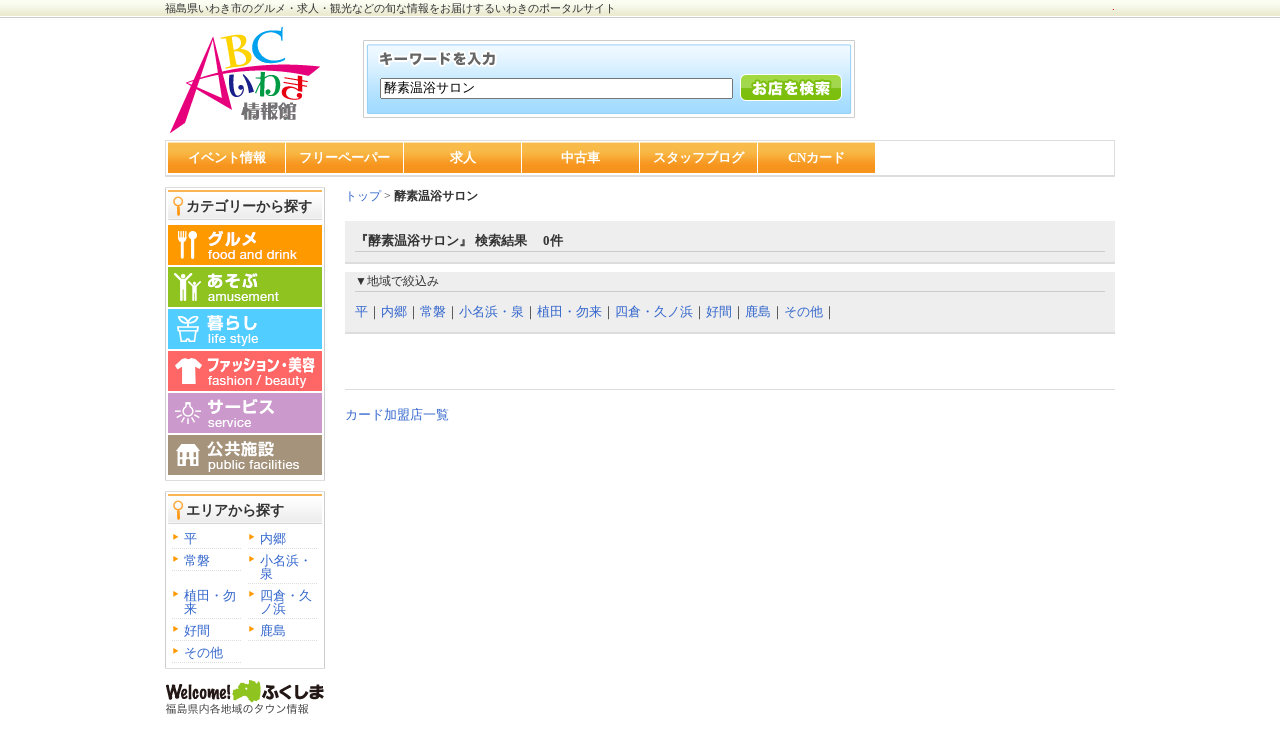

--- FILE ---
content_type: text/html; charset=utf-8
request_url: https://www.abc-iwaki.com/search?q=%E9%85%B5%E7%B4%A0%E6%B8%A9%E6%B5%B4%E3%82%B5%E3%83%AD%E3%83%B3&area=%E5%B9%B3&mode=area2
body_size: 3468
content:
<!DOCTYPE html PUBLIC "-//W3C//DTD XHTML 1.1//EN"
	"http://www.w3.org/TR/xhtml11/DTD/xhtml11.dtd">
<html xmlns="http://www.w3.org/1999/xhtml" xml:lang="ja">
<head>
	<meta http-equiv="Content-Type" content="text/html; charset=UTF-8" />
	<meta http-equiv="Content-Script-Type" content="text/javascript" />
	<meta http-equiv="Content-Style-Type" content="text/css" />
        <meta http-equiv="X-UA-Compatible" content="IE=edge" />
<script src="/js/jquery-1.7.2.min.js"></script>



	<meta name="description" content="検索 ＡＢＣいわき情報館 福島県いわき市のお店やイベント情報をはじめ、求人情報、不動産情報、中古車・バイク情報など等、 地元に密着した情報を毎月発行のフリーペーパーと連動してお届けするいわき市のポータルサイト" />
	<meta name="keywords" content="いわき,福島県,平,内郷,常磐,小名浜・泉,植田・勿来,四倉・久ノ浜,好間,鹿島,その他,求人,バイク,中古車,イベント,観光,福島,東北,地域情報,温泉,フリーペーパー,掲示板,事件事故,ニュース,ポータル" />
<title>ABCいわき情報館|いわき市のポータルサイト　地元に密着した情報を発信</title>

	<title>検索 | ABCいわき情報館</title>

<!-- header↓ -->
<!-- //// 2023.04.11 //// -->

<!-- Google tag (gtag.js) GA4 -->
<script async src="https://www.googletagmanager.com/gtag/js?id=G-8770473X1J"></script>
<script>
  window.dataLayer = window.dataLayer || [];
  function gtag(){dataLayer.push(arguments);}
  gtag('js', new Date());
  gtag('config', 'G-8770473X1J');
</script>



<link rel="stylesheet" type="text/css" href="/css/style.css" />



<!-- 旧GA -->
<script type="text/javascript">

  var _gaq = _gaq || [];
  _gaq.push(['_setAccount', 'UA-999041-1']);
  _gaq.push(['_setDomainName', 'abc-iwaki.com']);
  _gaq.push(['_trackPageview']);

  (function() {
    var ga = document.createElement('script'); ga.type = 'text/javascript'; ga.async = true;
    ga.src = ('https:' == document.location.protocol ? 'https://ssl' : 'http://www') + '.google-analytics.com/ga.js';
    var s = document.getElementsByTagName('script')[0]; s.parentNode.insertBefore(ga, s);
  })();

</script>


</head>

<body>
<!-- wrapper↓ -->
<div id="wrapper">
<h1 id="top"><a href="/">

福島県いわき市のグルメ・求人・観光などの旬な情報をお届けするいわきのポータルサイト
</a></h1>
<p id="sine">.</p>

<!-- header↓ -->
<div id="header" class="clearfix" >

<div id="header-left">
<a href="/"><img src="/common/2011/img/iwaki_logo.gif" alt="ABCいわき情報館" id="logo" /></a>

<!-- 検索フォーム↓ -->
<div id="search" >
<form action="/search" method="get">
<input type="text" name="q" size="48" class="searchtext" value="酵素温浴サロン"/>
<input type="submit" value="" id="submit-btn" />
</form>
</div>
<!-- 検索フォーム↑ -->
</div>


<div id="header-right" >


</div>


</div>

<!-- グローバルナビ↓ -->

<div id="g-navi">
<ul>
<li><a href="https://info.abc-iwaki.com/event/">イベント情報</a></li>
<!-- <li><a href="https://info.abc-iwaki.com/bbs/">掲示板</a></li> -->
<li><a href="/fp/">フリーペーパー</a></li>
<li><a href="/joboffers/">求人</a></li>
<li><a href="/used/cars">中古車</a></li>
<!--
<li><a href="/used/bikes">中古バイク</a></li>
-->
<li><a href="https://blog.abc-iwaki.com/">スタッフブログ</a></li>
<li><a href="/card/">CNカード</a></li>
<!-- <li><a href="/covid19/">コロナ対策支援</a></li> -->
</ul>
</div>

<!-- グローバルナビ↑ -->
<!-- header↑ -->


<script src="/js/jquery.js"></script>
<script src="/js/jquery.lazyload.js"></script>
<script type="text/javascript">
$(function() {
    $("img").lazyload({
        threshold : 500,
        placeholder : "/static/images/default/picture70x53.jpg",
        effect : "fadeIn"
    });
  });
</script>

<!-- container↓ -->
<div id="container" class="clearfix">

<!-- left↓ -->
<div id="left" >

<!-- カテゴリー検索↓ -->
<div id="cat-box">
<h2 class="text14">カテゴリーから探す</h2>
<ul id="cat">
<li><a href="/category/%E3%82%B0%E3%83%AB%E3%83%A1"><img src="/common/2009/img/cat-a_01_off.gif" alt="グルメ" /></a></li>
<li><a href="/category/%E9%81%8A%E3%81%B6"><img src="/common/2009/img/cat-a_02_off.gif" alt="遊ぶ" /></a></li>
<li><a href="/category/%E6%9A%AE%E3%82%89%E3%81%97"><img src="/common/2009/img/cat-a_03_off.gif" alt="暮らし" /></a></li>
<li><a href="/category/%E3%83%95%E3%82%A1%E3%83%83%E3%82%B7%E3%83%A7%E3%83%B3%EF%BC%86%E3%83%93%E3%83%A5%E3%83%BC%E3%83%86%E3%82%A3%E3%83%BC"><img src="/common/2009/img/cat-a_04_off.gif" alt="ファッション&ビューティー" /></a></li>
<li><a href="/category/%E3%82%B5%E3%83%BC%E3%83%93%E3%82%B9"><img src="/common/2009/img//cat-a_05_off.gif" alt="サービス" /></a></li>
<li><a href="/category/%E5%85%AC%E5%85%B1%E6%96%BD%E8%A8%AD"><img src="/common/2009/img/cat-a_06_off.gif" alt="公共施設" /></a></li>
</ul>
</div>
<!-- カテゴリー検索↑ -->

<!-- エリア検索↓ -->
<div id="cat-box" class="clearfix" >
<h2 class="text14">エリアから探す</h2>
<ul id="area">

<li><a href="/search?mode=area&q=%E5%B9%B3">平</a></li>


<li><a href="/search?mode=area&q=%E5%86%85%E9%83%B7">内郷</a></li>


<li><a href="/search?mode=area&q=%E5%B8%B8%E7%A3%90">常磐</a></li>


<li><a href="/search?mode=area&q=%E5%B0%8F%E5%90%8D%E6%B5%9C%E3%83%BB%E6%B3%89">小名浜・泉</a></li>


<li><a href="/search?mode=area&q=%E6%A4%8D%E7%94%B0%E3%83%BB%E5%8B%BF%E6%9D%A5">植田・勿来</a></li>


<li><a href="/search?mode=area&q=%E5%9B%9B%E5%80%89%E3%83%BB%E4%B9%85%E3%83%8E%E6%B5%9C">四倉・久ノ浜</a></li>


<li><a href="/search?mode=area&q=%E5%A5%BD%E9%96%93">好間</a></li>


<li><a href="/search?mode=area&q=%E9%B9%BF%E5%B3%B6">鹿島</a></li>


<li><a href="/search?mode=area&q=%E3%81%9D%E3%81%AE%E4%BB%96">その他</a></li>



</ul>
</div>
<!-- エリア検索↑ -->

<!-- ウィルカム福島バナー↓ -->

<!-- 総合 -->
<a href="http://welcome-fukushima.com/"><img src="/common/2011/img/banner_title.gif" alt="ウィルカム福島" class="content-btn" /></a>

<!-- いわき -->

<a href="https://www.abc-iwaki.com/"><img src="/common/2021/img/iwaki_banner.gif" alt="いわき情報" class="content-btn" /></a>

<!-- 郡山 -->

<a href="https://koriyama.welcome-fukushima.com/"><img src="/common/2021/img/koriyama_banner.gif" alt="郡山情報" class="content-btn" /></a>

<!--福島 -->

<a href="https://fukushima.welcome-fukushima.com/"><img src="/common/2021/img/fukushima_banner.gif" alt="福島情報" class="content-btn" /></a>

<!-- 会津 -->

<a href="https://aizu.welcome-fukushima.com/"><img src="/common/2021/img/aidu_banner.gif" alt="会津情報" class="content-btn" /></a>

<!--白河 -->

<a href="https://shirakawa.welcome-fukushima.com/"><img src="/common/2021/img/sirakawa_banner.gif" alt="白河情報" class="content-btn" /></a>


<!--ふたば -->

<a href="https://abc-futaba.com/"><img src="/common/2021/img/futaba_banner.gif" alt="ABCふたば" class="content-btn" /></a>


<!-- ウィルカム福島バナー↑ -->

</div>
<!-- left↑ -->

<!-- main↓ -->
<div id="main" >


<!-- パンくず↓ -->
<div id="pankuzu" class="text12" >
<a href="/">トップ</a>

> <strong>酵素温浴サロン</strong>
</div>
<!-- パンくず↑ -->

<!-- ショップヘッダー↓ -->
<div id="cat-list">

<p><strong>

『酵素温浴サロン』 検索結果　 0件

</strong></p>



<hr />
<div style="background-color:#FFFFFF;border-top: solid 2px #DDDDDD;height:8px;"></div>
<p class="text12">▼地域で絞込み<p>
<hr />
<ul>

<li><a href="/search?q=%E9%85%B5%E7%B4%A0%E6%B8%A9%E6%B5%B4%E3%82%B5%E3%83%AD%E3%83%B3&area=%E5%B9%B3&mode=area2">平</a>｜</li>

<li><a href="/search?q=%E9%85%B5%E7%B4%A0%E6%B8%A9%E6%B5%B4%E3%82%B5%E3%83%AD%E3%83%B3&area=%E5%86%85%E9%83%B7&mode=area2">内郷</a>｜</li>

<li><a href="/search?q=%E9%85%B5%E7%B4%A0%E6%B8%A9%E6%B5%B4%E3%82%B5%E3%83%AD%E3%83%B3&area=%E5%B8%B8%E7%A3%90&mode=area2">常磐</a>｜</li>

<li><a href="/search?q=%E9%85%B5%E7%B4%A0%E6%B8%A9%E6%B5%B4%E3%82%B5%E3%83%AD%E3%83%B3&area=%E5%B0%8F%E5%90%8D%E6%B5%9C%E3%83%BB%E6%B3%89&mode=area2">小名浜・泉</a>｜</li>

<li><a href="/search?q=%E9%85%B5%E7%B4%A0%E6%B8%A9%E6%B5%B4%E3%82%B5%E3%83%AD%E3%83%B3&area=%E6%A4%8D%E7%94%B0%E3%83%BB%E5%8B%BF%E6%9D%A5&mode=area2">植田・勿来</a>｜</li>

<li><a href="/search?q=%E9%85%B5%E7%B4%A0%E6%B8%A9%E6%B5%B4%E3%82%B5%E3%83%AD%E3%83%B3&area=%E5%9B%9B%E5%80%89%E3%83%BB%E4%B9%85%E3%83%8E%E6%B5%9C&mode=area2">四倉・久ノ浜</a>｜</li>

<li><a href="/search?q=%E9%85%B5%E7%B4%A0%E6%B8%A9%E6%B5%B4%E3%82%B5%E3%83%AD%E3%83%B3&area=%E5%A5%BD%E9%96%93&mode=area2">好間</a>｜</li>

<li><a href="/search?q=%E9%85%B5%E7%B4%A0%E6%B8%A9%E6%B5%B4%E3%82%B5%E3%83%AD%E3%83%B3&area=%E9%B9%BF%E5%B3%B6&mode=area2">鹿島</a>｜</li>

<li><a href="/search?q=%E9%85%B5%E7%B4%A0%E6%B8%A9%E6%B5%B4%E3%82%B5%E3%83%AD%E3%83%B3&area=%E3%81%9D%E3%81%AE%E4%BB%96&mode=area2">その他</a>｜</li>

</ul>


</div>
<!-- 検索リスト↑ -->


<!-- ソート↓ -->

<!-- ソート↑ -->

<!-- 次へ↓ -->
<p>


</p>
<!-- 次へ↑ -->


<!-- 店舗リスト↓ -->
<div class="content-box clearfix">







</div>
<!-- 店舗リスト↑ -->

<!-- 次へ↓ -->
<p>


</p>
<!-- 次へ↑ -->

<hr />


<a href="/search/card">カード加盟店一覧</a>


</div>
<!-- main↑ -->

</div>
<!-- container↑ -->



<!-- footer↓ -->
<p class="text12 to-top"><a href="#top">↑ページの先頭へ戻る</a></p>
</div>
<!-- wrapper↑ -->

<!-- footer↓ -->
<div id="footer">



<div id="unei">
<p><strong>運営会社：有限会社　ABCいわき</strong></p>
<p class="text12">〒970-8026　福島県いわき市平字作町2-1-9 エスビル1F<br />
TEL：0246-21-8117</p>
</div>

<div id="copy">
<p class="text11">(C) 2020 ABC-IWAKI.</p>
</div>

</div>
<!-- footer↑ -->

</body>
</html>
<!-- footer↑ -->



--- FILE ---
content_type: text/css
request_url: https://www.abc-iwaki.com/css/base.css
body_size: 669
content:
@charset "utf-8";/* Reset */body, div, h1, h2, h3, h4, h5, h6, p, dl, dt, dd, ul, ol, li, brockquote, pre, table, caption, th, td, address, form, fieldset, legend, object {	margin: 0;	padding: 0;}h1,h2,h3,h4,h5,h6, pre, table, code, kbd, samp, acronym, input, textarea, select {	font-size: 100%;}a, ins {	text-decoration: none;}address, em, cite, dfn, var {	font-style: normal;}input, textarea {	font-family: sans-serif;	font-weight: normal;}li {	list-style: none;}img {	vertical-align: baseline;}a img {	border: none;}/* ��{�����T�C�Y */body {	font-size: 13px;	*font-size:small;	*font:x-small;	font-family:  font-family: '�q���M�m�p�S Pro W3','Hiragino Kaku Gothic Pro','���C���I',Meiryo,'�l�r �o�S�V�b�N',sans-serif;}/** body **/body {	color: #333;	background-color: #FFF;	text-align: center;	line-height: 1.6;}/** form **/input, select { vertical-align: middle; }/** table **/table {    font-size:inherit;    font:100%;}/** clearfix **/.clearfix{	zoom:1;/*for IE 5.5-7*/}.clearfix:after{/*for modern browser*/	content:".";	display: block;	height:0px;	clear:both;	visibility:hidden;}

--- FILE ---
content_type: text/css
request_url: https://www.abc-iwaki.com/css/shop.css
body_size: 2143
content:
@charset "utf-8";hr {	background-color: #ddd;	border: 0;	clear: both;	height: 1px;	margin: 0 0 15px;}/* main */#main {	float:right;	margin: 0 0 0 0px;	padding: 0;	width: 770px;	text-align: left;}#pankuzu {	margin: 0 0 15px;	padding: 0 0 0px;}#cat-list {	overflow: hidden;	margin: 0 0 15px;	padding: 10px 0px;	background: #eee;	border-bottom: 2px solid #ddd; }#cat-list hr{	margin: 0 10px 10px;	background-color: #ccc;	border: 0;	clear: both;	height: 1px;}#cat-list p{	margin: 0 10px;	padding: 0 0 0px;}#cat-list ul{	margin: 5px 10px;	padding: 0 0 0px;}#cat-list ul li{	float: left;	padding: 0px;}#sort{	margin: 0 0 5px;	border-bottom: 1px solid #ddd;}.content-box {	margin: 0 0 20px;	padding: 0 0 20px;	width: 770px;}.shoplist-box {	margin: 0 0 10px;	padding: 0 0 10px;	width: 770px;	border-bottom: 1px dotted #ddd; 	line-height: 1.5;}.shoplist-box-l {	float: left;	margin: 0;	padding: 0;	width: 130px;}.subtit{	color: #339900;}.shoplist-box h3{}.shoplist-box p{	padding: 0px;}.card img{	margin: 5px 8px 0 0;}.shoplist-box-free {	margin: 0 0 10px;	padding: 0 0 10px;	width: 770px;	border-bottom: 1px dotted #ddd; 	line-height: 1.5;}.shoplist-box-free h3{	margin: 0px;}/* shop-data */#webapp {	float:right;	margin: 0px;	padding: 0;	width: 300px;	text-align: right;}iframe.twitter-share-button{	width:100px !important;}#point {	float:left;	margin: 0px;	padding: 0;	width: 460px;}.pointcard{	margin: 0px 0 5px;	}.pointcard img{	margin: 0 0 0 3px;	vertical-align:middle;	}.abc-card{	margin: 0;	padding: 3px 3px 4px;	color: #fff;	background: #8fc31f;	}.abc-card img{	padding: 3px 0;	}#shop-header {	overflow: hidden;	clear: both; 	margin: 0px 0;	padding: 10px 0;	width: 768px;	text-align: left;	border: 1px solid #ddd; 	color: #333;	line-height: 1.3;}.shop-header-l {	float: left;	margin: 0 10px;	padding: 0;	width: 140px;	display:inline;}.shop-header-c {	float: left;	margin: 0;	padding: 0;	width: 475px;	display:inline;}.shop-header-r {	float: right;	margin: 0 10px;	padding: 0;	width: 110px;	display:inline;	text-align: right; }#shop-header h3{	margin: 0px 0 7px;}#shop-menu {	clear: both; 	margin: 0 0 10px;	padding: 0;}.shoplist-box p{	padding: 0px;}.box1 {	overflow: hidden;	clear: both; 	margin: 0px;	padding: 0 0 20px;	width: 768px;	text-align: left;	border: 1px solid #ddd; }.box2 {	overflow: hidden;	clear: both; 	margin: 0px 20px 30px;	padding: 0;	width: 728px;}.box1,.box2 p{	margin: 0 0 8px;	padding: 0;}.tit-bar {	margin: 0 0 15px;	padding: 3px 3px 0;}.main-img {	float: left;	margin: 0 15px 15px 0;	padding: 0;	width: 450px;}.box2 h2{	margin: 0 0 15px;	padding: 0 0 0 28px;	height: 26px;	font-size: 16px;	text-align: left;	background: url(/img/sub_tit_mark.gif) top left no-repeat;	line-height: 1.5;	border-bottom: 1px dotted #f39800; }.coupon {	overflow: hidden;	clear: both; 	margin: 0px auto 25px;	padding: 0;	width: 600px;	text-align:center;	border: 1px solid #cc0000; }.coupon p{	margin: 0 0 6px;}.coupon-l {	float: left;	margin: 15px 0 15px 15px;	padding: 0;	width: 120px;}.coupon-text {	float: left;	margin: 10px;	padding: 0;	text-align:left;	line-height: 1.4;	width: 310px;}.coupon-r {	float: right;	margin: 0;	padding: 15px;	width: 100px;	border-left: 1px dotted #ccc; }.coupon-text2 {	float: left;	margin: 10px;	padding: 0;	text-align:left;	line-height: 1.4;	width: 430px;}.coupon-tit{	margin: 0 0 5px;	font-size: 16px;	font-weight: bold;	border-bottom: 1px dotted #ccc; }.printbtn {	clear: both; 	margin: 20px auto 30px;	padding: 0;	text-align:center;}.reviewbtn {	clear: both; 	margin: 20px auto;	padding: 0;	text-align:center;}.table-01 {	width:100%; 	border-collapse: collapse;}.table-01 th,.table-01 td {	border: 1px solid #ddd;	padding: 3px 10px;}.table-01 th {	text-align: left;	background: #eee;	font-weight: bold;}#tab {	margin: 0 0 0 15px;	text-align:left;}#tab li {display:inline;list-style-type: none;}#map1,#map2 {	clear: both; 	margin:10px 0;}.photo-box {	overflow: hidden;	clear: both; 	margin: 0 auto;	padding: 0;	width: 728px;}.photo-box img{	padding: 3px;	border: 1px solid #ddd;}.image-large {	float: left;	margin: 0 6px 20px;	width: 351px;	height: 360px;	display:inline;}.image-small {	float: left;	margin: 0 6px 20px;	width: 230px;	height: 250px;	display:inline;}.table-menu {	width:100%; 	border-collapse: collapse;}.table-menu th {	border-bottom: 1px dotted #ddd;	padding: 5px 10px 0;	text-align: left;	font-weight: normal;}.table-menu td {	border-bottom: 1px dotted #ddd;	padding: 5px 10px 0;	text-align: right;	font-weight: normal;}.table-02 {	width:100%; 	border-collapse: collapse;}.table-02 td {	border: 1px dotted #ddd;	padding: 10px;	text-align: left;}.news {	margin-bottom: 20px;	padding-top: 10px;	background: #f5f5f5;	border-bottom: 1px solid #eee;}.news h3{	margin: 0 10px;	padding: 0 0 3px 25px;	background: url(/img/pen_mark.gif) top left no-repeat;	line-height: 1.2;}.news-date {	border-top: 1px dotted #ddd;	margin: 0 10px;	padding: 3px 0px;	text-align: right;}.image-right {	float: right;	margin: 0 0 20px 20px;	width: 330px;	}.bn {	border-top: 1px solid #ddd;	margin: 20px;	padding: 20px 0 0;}.pagenavi {	border-top: 1px dotted #ddd;	border-bottom: 1px dotted #ddd;	margin: 0 20px 15px;	padding: 3px;	text-align: center;}.entry {	margin: 0 0 20px;	padding: 0;}.re {	border-top: 2px dotted #ddd;	margin: 0 40px 20px;	padding: 20px 0 0;}.job-box {	margin: 0 0 30px;	padding: 0;}.zeetle-qr {	float: right;	margin: 0 0 20px 20px;	font-size: 11px;	text-align: center;}.zeetle-qr img{	border: 5px solid #f5f5f5;}/* �n�}�^�u */#maps_tab {	overflow: hidden;	margin: 5px auto 25px;	padding: 0;	width: 700px;	border-bottom: 2px solid #8dc538;}#maps_tab li {	display: inline;	float: left;	height: 30px;	line-height: 33px;	width: 150px;	margin-right: 5px;	padding: 0;	font-weight: bold;	text-align: center;	background: #efefef;	cursor: pointer;}#maps_tab li.select {	color: #fff;	font-weight: bold;	background: #8dc538;}.maps_wrap {	overflow: hidden;	clear: both;	margin: 0 auto 20px;	text-align: center;}.disnon {	display: none;}/* �C�x���g */ul.event-list {	overflow: hidden;	margin: 0;}ul.event-list li{	overflow: hidden;	margin: 0 0 5px;	padding: 8px 10px;	background: #f5f5f5;	border-radius: 5px;	-webkit-border-radius: 5px;	-moz-border-radius: 5px; }table.event-list-shop-t {	width: 100%;	border: none;	border-collapse: collapse;	border-spacing: 0;}table.event-list-shop-t td {	vertical-align: top;}.event-list-shop-tit{	line-height: 1.4;}.event-list-shop{	display:block;	font-size: 11px;}.event-list-shop-date {	width: 200px;}.event-list-shop-category {	width: 85px;}.event-shop-type {	display:inline-block;	width: 75px;	margin: 0 ;	padding: 0;	font-size: 12px;	color:#fff;	text-align: center;	border-radius: 5px;	-webkit-border-radius: 5px;	-moz-border-radius: 5px; }.e-off {	background: #556fb5;}.e-sale {	background: #ff6666;}.e-event {	background: #32b16c;}.event-cal-shop-head{	margin: 0 0 5px;	background: url("/shop/img/cal_shop_head_bg.gif") no-repeat right 10px;}.cal-shop-y{	font-size: 14px;	font-weight: bold;}.cal-shop-m{	font-size: 20px;	font-weight: bold;}table.event-cal-shop {	width: 100%;	border: 1px #E3E3E3 solid;	border-collapse: collapse;	border-spacing: 0;}table.event-cal-shop th {	width: 14%;	padding: 2px;	color: #fff;	border: #E3E3E3 solid;	border-width: 0 0 1px 1px;	background: #333;	font-weight: bold;	text-align: center;}table.event-cal-shop td {	padding: 3px;	height: 100px;	font-size: 11px;	border: 1px #E3E3E3 solid;	border-width: 0 0 1px 1px;	vertical-align: top;}.cal-date-shop {	display:block;	margin: 0;	padding: 0;	font-size: 11px;	color:#666;	text-align: right;}.cal-tit-shop {	display:block;	margin: 0 0 3px;	padding: 4px;	color:#fff;	line-height: 1.3;	border-radius: 5px;	-webkit-border-radius: 5px;	-moz-border-radius: 5px; }.cal-tit-shop a{	color:#fff !important;}.cal-tit-shop a:hover{	font-weight: bold;	text-decoration: none;}.event-box1 {	clear: both;	overflow: hidden;	margin: 0;	padding: 0 0 20px;	width: 768px;	text-align: left;	border: 1px solid #ddd;}.event-box2 {	clear: both;	overflow: hidden;	margin: 20px;	padding: 0;	width: 728px;}.event-item-shop-head {	margin: 0 0 20px;	padding: 10px;	background: #f5f5f5;	border-radius: 5px;	-webkit-border-radius: 5px;	-moz-border-radius: 5px; }.event-item-shop-tit {	font-size: 15px;	font-weight: bold;	color: #555;}.event-item-shop-head span{	vertical-align: middle;}table.event-item-shop-t {	margin: 0 0 20px;	width: 100%;	border: 1px #E3E3E3 solid;	border-collapse: collapse;	border-spacing: 0;}table.event-item-shop-t th {	width: 120px;	padding: 10px 0;	border: #E3E3E3 solid;	border-width: 0 0 1px 1px;	background: #F5F5F5;	font-weight: bold;	text-align: center;}table.event-item-shop-t td {	padding: 10px;	border: 1px #E3E3E3 solid;	border-width: 0 0 1px 1px;}table.event-item-shop-t iframe,table.event-item-shop-t img {	display: block;	margin: 0 auto;	text-align: center;}@media print{#top{display:none;}#sine{display:none;}#header{display:none;}#header{display:none;}#g-navi{display:none;}#left{display:none;}#footer{display:none;}#pankuzu{display:none;}#point{display:none;}#webapp{display:none;}#shop-menu{display:none;}.printbtn{display:none;}.to-top{display:none;}#main{width:770px; float:none;}} 